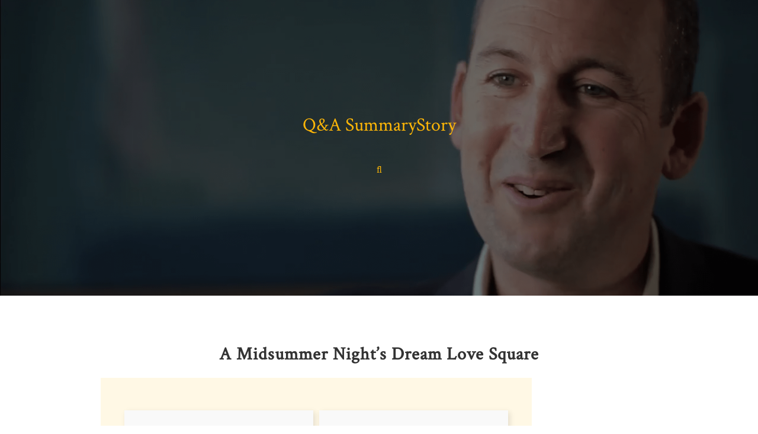

--- FILE ---
content_type: text/html; charset=UTF-8
request_url: https://qa.summarystory.com/a-midsummer-nights-dream-love-square
body_size: 5932
content:
<!DOCTYPE html>
<html lang="en-US"
	prefix="og: https://ogp.me/ns#" >
<head>
    <!-- Google Tag Manager -->
    <script>(function(w,d,s,l,i){w[l]=w[l]||[];w[l].push({'gtm.start':
                new Date().getTime(),event:'gtm.js'});var f=d.getElementsByTagName(s)[0],
            j=d.createElement(s),dl=l!='dataLayer'?'&l='+l:'';j.async=true;j.src=
            'https://www.googletagmanager.com/gtm.js?id='+i+dl;f.parentNode.insertBefore(j,f);
        })(window,document,'script','dataLayer','GTM-P7MSG7F');</script>
    <!-- End Google Tag Manager -->

    <meta http-equiv="Content-Type" content="text/html; charset=UTF-8" />
    <meta name="viewport" content="width=device-width, initial-scale=1">
    <link rel="shortcut icon" href="https://qa.summarystory.com/wp-content/themes/edublog/favicon.png" />
                
    <link rel="profile" href="https://gmpg.org/xfn/11" />
    <link rel="pingback" href="https://qa.summarystory.com/xmlrpc.php" />

    <title>A Midsummer Night’s Dream Love Square - Litchapter.com</title>

		<!-- All in One SEO Pro 4.1.4.4 -->
		<meta name="robots" content="max-snippet:-1, max-image-preview:large, max-video-preview:-1" />
		<link rel="canonical" href="https://qa.summarystory.com/a-midsummer-nights-dream-love-square" />
		<meta property="og:locale" content="en_US" />
		<meta property="og:site_name" content="Litchapter |" />
		<meta property="og:type" content="article" />
		<meta property="og:title" content="A Midsummer Night’s Dream Love Square - Litchapter.com" />
		<meta property="og:url" content="https://qa.summarystory.com/a-midsummer-nights-dream-love-square" />
		<meta property="article:published_time" content="2019-08-05T00:00:00+00:00" />
		<meta property="article:modified_time" content="2019-08-05T00:00:00+00:00" />
		<meta name="twitter:card" content="summary" />
		<meta name="twitter:domain" content="qa.summarystory.com" />
		<meta name="twitter:title" content="A Midsummer Night’s Dream Love Square - Litchapter.com" />
		<meta name="google" content="nositelinkssearchbox" />
		<script type="application/ld+json" class="aioseo-schema">
			{"@context":"https:\/\/schema.org","@graph":[{"@type":"WebSite","@id":"https:\/\/qa.summarystory.com\/#website","url":"https:\/\/qa.summarystory.com\/","name":"Litchapter","inLanguage":"en-US","publisher":{"@id":"https:\/\/qa.summarystory.com\/#organization"}},{"@type":"Organization","@id":"https:\/\/qa.summarystory.com\/#organization","name":"Litchapter","url":"https:\/\/qa.summarystory.com\/"},{"@type":"BreadcrumbList","@id":"https:\/\/qa.summarystory.com\/a-midsummer-nights-dream-love-square#breadcrumblist","itemListElement":[{"@type":"ListItem","@id":"https:\/\/qa.summarystory.com\/#listItem","position":1,"item":{"@type":"WebPage","@id":"https:\/\/qa.summarystory.com\/","name":"Home","url":"https:\/\/qa.summarystory.com\/"}}]},{"@type":"Person","@id":"https:\/\/qa.summarystory.com\/author#author","url":"https:\/\/qa.summarystory.com\/author"},{"@type":"WebPage","@id":"https:\/\/qa.summarystory.com\/a-midsummer-nights-dream-love-square#webpage","url":"https:\/\/qa.summarystory.com\/a-midsummer-nights-dream-love-square","name":"A Midsummer Night\u2019s Dream Love Square - Litchapter.com","inLanguage":"en-US","isPartOf":{"@id":"https:\/\/qa.summarystory.com\/#website"},"breadcrumb":{"@id":"https:\/\/qa.summarystory.com\/a-midsummer-nights-dream-love-square#breadcrumblist"},"author":"https:\/\/qa.summarystory.com\/author#author","creator":"https:\/\/qa.summarystory.com\/author#author","datePublished":"2019-08-05T00:00:00+00:00","dateModified":"2019-08-05T00:00:00+00:00"},{"@type":"Article","@id":"https:\/\/qa.summarystory.com\/a-midsummer-nights-dream-love-square#article","name":"A Midsummer Night\u2019s Dream Love Square - Litchapter.com","inLanguage":"en-US","headline":"A Midsummer Night's Dream Love Square","author":{"@id":"https:\/\/qa.summarystory.com\/author#author"},"publisher":{"@id":"https:\/\/qa.summarystory.com\/#organization"},"datePublished":"2019-08-05T00:00:00+00:00","dateModified":"2019-08-05T00:00:00+00:00","mainEntityOfPage":{"@id":"https:\/\/qa.summarystory.com\/a-midsummer-nights-dream-love-square#webpage"},"isPartOf":{"@id":"https:\/\/qa.summarystory.com\/a-midsummer-nights-dream-love-square#webpage"}}]}
		</script>
		<!-- All in One SEO Pro -->

<link rel='stylesheet' id='classic-theme-styles-css' href='https://qa.summarystory.com/wp-includes/css/classic-themes.min.css' type='text/css' media='all' />
<style id='global-styles-inline-css' type='text/css'>
body{--wp--preset--color--black: #000000;--wp--preset--color--cyan-bluish-gray: #abb8c3;--wp--preset--color--white: #ffffff;--wp--preset--color--pale-pink: #f78da7;--wp--preset--color--vivid-red: #cf2e2e;--wp--preset--color--luminous-vivid-orange: #ff6900;--wp--preset--color--luminous-vivid-amber: #fcb900;--wp--preset--color--light-green-cyan: #7bdcb5;--wp--preset--color--vivid-green-cyan: #00d084;--wp--preset--color--pale-cyan-blue: #8ed1fc;--wp--preset--color--vivid-cyan-blue: #0693e3;--wp--preset--color--vivid-purple: #9b51e0;--wp--preset--gradient--vivid-cyan-blue-to-vivid-purple: linear-gradient(135deg,rgba(6,147,227,1) 0%,rgb(155,81,224) 100%);--wp--preset--gradient--light-green-cyan-to-vivid-green-cyan: linear-gradient(135deg,rgb(122,220,180) 0%,rgb(0,208,130) 100%);--wp--preset--gradient--luminous-vivid-amber-to-luminous-vivid-orange: linear-gradient(135deg,rgba(252,185,0,1) 0%,rgba(255,105,0,1) 100%);--wp--preset--gradient--luminous-vivid-orange-to-vivid-red: linear-gradient(135deg,rgba(255,105,0,1) 0%,rgb(207,46,46) 100%);--wp--preset--gradient--very-light-gray-to-cyan-bluish-gray: linear-gradient(135deg,rgb(238,238,238) 0%,rgb(169,184,195) 100%);--wp--preset--gradient--cool-to-warm-spectrum: linear-gradient(135deg,rgb(74,234,220) 0%,rgb(151,120,209) 20%,rgb(207,42,186) 40%,rgb(238,44,130) 60%,rgb(251,105,98) 80%,rgb(254,248,76) 100%);--wp--preset--gradient--blush-light-purple: linear-gradient(135deg,rgb(255,206,236) 0%,rgb(152,150,240) 100%);--wp--preset--gradient--blush-bordeaux: linear-gradient(135deg,rgb(254,205,165) 0%,rgb(254,45,45) 50%,rgb(107,0,62) 100%);--wp--preset--gradient--luminous-dusk: linear-gradient(135deg,rgb(255,203,112) 0%,rgb(199,81,192) 50%,rgb(65,88,208) 100%);--wp--preset--gradient--pale-ocean: linear-gradient(135deg,rgb(255,245,203) 0%,rgb(182,227,212) 50%,rgb(51,167,181) 100%);--wp--preset--gradient--electric-grass: linear-gradient(135deg,rgb(202,248,128) 0%,rgb(113,206,126) 100%);--wp--preset--gradient--midnight: linear-gradient(135deg,rgb(2,3,129) 0%,rgb(40,116,252) 100%);--wp--preset--duotone--dark-grayscale: url('#wp-duotone-dark-grayscale');--wp--preset--duotone--grayscale: url('#wp-duotone-grayscale');--wp--preset--duotone--purple-yellow: url('#wp-duotone-purple-yellow');--wp--preset--duotone--blue-red: url('#wp-duotone-blue-red');--wp--preset--duotone--midnight: url('#wp-duotone-midnight');--wp--preset--duotone--magenta-yellow: url('#wp-duotone-magenta-yellow');--wp--preset--duotone--purple-green: url('#wp-duotone-purple-green');--wp--preset--duotone--blue-orange: url('#wp-duotone-blue-orange');--wp--preset--font-size--small: 13px;--wp--preset--font-size--medium: 20px;--wp--preset--font-size--large: 36px;--wp--preset--font-size--x-large: 42px;--wp--preset--spacing--20: 0.44rem;--wp--preset--spacing--30: 0.67rem;--wp--preset--spacing--40: 1rem;--wp--preset--spacing--50: 1.5rem;--wp--preset--spacing--60: 2.25rem;--wp--preset--spacing--70: 3.38rem;--wp--preset--spacing--80: 5.06rem;}:where(.is-layout-flex){gap: 0.5em;}body .is-layout-flow > .alignleft{float: left;margin-inline-start: 0;margin-inline-end: 2em;}body .is-layout-flow > .alignright{float: right;margin-inline-start: 2em;margin-inline-end: 0;}body .is-layout-flow > .aligncenter{margin-left: auto !important;margin-right: auto !important;}body .is-layout-constrained > .alignleft{float: left;margin-inline-start: 0;margin-inline-end: 2em;}body .is-layout-constrained > .alignright{float: right;margin-inline-start: 2em;margin-inline-end: 0;}body .is-layout-constrained > .aligncenter{margin-left: auto !important;margin-right: auto !important;}body .is-layout-constrained > :where(:not(.alignleft):not(.alignright):not(.alignfull)){max-width: var(--wp--style--global--content-size);margin-left: auto !important;margin-right: auto !important;}body .is-layout-constrained > .alignwide{max-width: var(--wp--style--global--wide-size);}body .is-layout-flex{display: flex;}body .is-layout-flex{flex-wrap: wrap;align-items: center;}body .is-layout-flex > *{margin: 0;}:where(.wp-block-columns.is-layout-flex){gap: 2em;}.has-black-color{color: var(--wp--preset--color--black) !important;}.has-cyan-bluish-gray-color{color: var(--wp--preset--color--cyan-bluish-gray) !important;}.has-white-color{color: var(--wp--preset--color--white) !important;}.has-pale-pink-color{color: var(--wp--preset--color--pale-pink) !important;}.has-vivid-red-color{color: var(--wp--preset--color--vivid-red) !important;}.has-luminous-vivid-orange-color{color: var(--wp--preset--color--luminous-vivid-orange) !important;}.has-luminous-vivid-amber-color{color: var(--wp--preset--color--luminous-vivid-amber) !important;}.has-light-green-cyan-color{color: var(--wp--preset--color--light-green-cyan) !important;}.has-vivid-green-cyan-color{color: var(--wp--preset--color--vivid-green-cyan) !important;}.has-pale-cyan-blue-color{color: var(--wp--preset--color--pale-cyan-blue) !important;}.has-vivid-cyan-blue-color{color: var(--wp--preset--color--vivid-cyan-blue) !important;}.has-vivid-purple-color{color: var(--wp--preset--color--vivid-purple) !important;}.has-black-background-color{background-color: var(--wp--preset--color--black) !important;}.has-cyan-bluish-gray-background-color{background-color: var(--wp--preset--color--cyan-bluish-gray) !important;}.has-white-background-color{background-color: var(--wp--preset--color--white) !important;}.has-pale-pink-background-color{background-color: var(--wp--preset--color--pale-pink) !important;}.has-vivid-red-background-color{background-color: var(--wp--preset--color--vivid-red) !important;}.has-luminous-vivid-orange-background-color{background-color: var(--wp--preset--color--luminous-vivid-orange) !important;}.has-luminous-vivid-amber-background-color{background-color: var(--wp--preset--color--luminous-vivid-amber) !important;}.has-light-green-cyan-background-color{background-color: var(--wp--preset--color--light-green-cyan) !important;}.has-vivid-green-cyan-background-color{background-color: var(--wp--preset--color--vivid-green-cyan) !important;}.has-pale-cyan-blue-background-color{background-color: var(--wp--preset--color--pale-cyan-blue) !important;}.has-vivid-cyan-blue-background-color{background-color: var(--wp--preset--color--vivid-cyan-blue) !important;}.has-vivid-purple-background-color{background-color: var(--wp--preset--color--vivid-purple) !important;}.has-black-border-color{border-color: var(--wp--preset--color--black) !important;}.has-cyan-bluish-gray-border-color{border-color: var(--wp--preset--color--cyan-bluish-gray) !important;}.has-white-border-color{border-color: var(--wp--preset--color--white) !important;}.has-pale-pink-border-color{border-color: var(--wp--preset--color--pale-pink) !important;}.has-vivid-red-border-color{border-color: var(--wp--preset--color--vivid-red) !important;}.has-luminous-vivid-orange-border-color{border-color: var(--wp--preset--color--luminous-vivid-orange) !important;}.has-luminous-vivid-amber-border-color{border-color: var(--wp--preset--color--luminous-vivid-amber) !important;}.has-light-green-cyan-border-color{border-color: var(--wp--preset--color--light-green-cyan) !important;}.has-vivid-green-cyan-border-color{border-color: var(--wp--preset--color--vivid-green-cyan) !important;}.has-pale-cyan-blue-border-color{border-color: var(--wp--preset--color--pale-cyan-blue) !important;}.has-vivid-cyan-blue-border-color{border-color: var(--wp--preset--color--vivid-cyan-blue) !important;}.has-vivid-purple-border-color{border-color: var(--wp--preset--color--vivid-purple) !important;}.has-vivid-cyan-blue-to-vivid-purple-gradient-background{background: var(--wp--preset--gradient--vivid-cyan-blue-to-vivid-purple) !important;}.has-light-green-cyan-to-vivid-green-cyan-gradient-background{background: var(--wp--preset--gradient--light-green-cyan-to-vivid-green-cyan) !important;}.has-luminous-vivid-amber-to-luminous-vivid-orange-gradient-background{background: var(--wp--preset--gradient--luminous-vivid-amber-to-luminous-vivid-orange) !important;}.has-luminous-vivid-orange-to-vivid-red-gradient-background{background: var(--wp--preset--gradient--luminous-vivid-orange-to-vivid-red) !important;}.has-very-light-gray-to-cyan-bluish-gray-gradient-background{background: var(--wp--preset--gradient--very-light-gray-to-cyan-bluish-gray) !important;}.has-cool-to-warm-spectrum-gradient-background{background: var(--wp--preset--gradient--cool-to-warm-spectrum) !important;}.has-blush-light-purple-gradient-background{background: var(--wp--preset--gradient--blush-light-purple) !important;}.has-blush-bordeaux-gradient-background{background: var(--wp--preset--gradient--blush-bordeaux) !important;}.has-luminous-dusk-gradient-background{background: var(--wp--preset--gradient--luminous-dusk) !important;}.has-pale-ocean-gradient-background{background: var(--wp--preset--gradient--pale-ocean) !important;}.has-electric-grass-gradient-background{background: var(--wp--preset--gradient--electric-grass) !important;}.has-midnight-gradient-background{background: var(--wp--preset--gradient--midnight) !important;}.has-small-font-size{font-size: var(--wp--preset--font-size--small) !important;}.has-medium-font-size{font-size: var(--wp--preset--font-size--medium) !important;}.has-large-font-size{font-size: var(--wp--preset--font-size--large) !important;}.has-x-large-font-size{font-size: var(--wp--preset--font-size--x-large) !important;}
.wp-block-navigation a:where(:not(.wp-element-button)){color: inherit;}
:where(.wp-block-columns.is-layout-flex){gap: 2em;}
.wp-block-pullquote{font-size: 1.5em;line-height: 1.6;}
</style>
<link rel='stylesheet' id='contact-form-7-css' href='https://qa.summarystory.com/wp-content/plugins/contact-form-7/includes/css/styles.css' type='text/css' media='all' />
<link rel='stylesheet' id='bxslider-css-css' href='https://qa.summarystory.com/wp-content/themes/edublog/css/jquery.bxslider.css' type='text/css' media='all' />
<link rel='stylesheet' id='slicknav-css-css' href='https://qa.summarystory.com/wp-content/themes/edublog/css/slicknav.css' type='text/css' media='all' />
<link rel='stylesheet' id='owl-carousel-css' href='https://qa.summarystory.com/wp-content/themes/edublog/css/owl.carousel.css' type='text/css' media='all' />
<link rel='stylesheet' id='owl-theme-css-css' href='https://qa.summarystory.com/wp-content/themes/edublog/css/owl.theme.css' type='text/css' media='all' />
<link rel='stylesheet' id='magnific-popup-css' href='https://qa.summarystory.com/wp-content/themes/edublog/css/magnific-popup.css' type='text/css' media='all' />
<link rel='stylesheet' id='gon-style-css' href='https://qa.summarystory.com/wp-content/themes/edublog/style.css' type='text/css' media='all' />
<link rel='stylesheet' id='gon-responsive-css' href='https://qa.summarystory.com/wp-content/themes/edublog/css/responsive.css' type='text/css' media='all' />
<link rel='stylesheet' id='gon-fonts-css' href='//fonts.googleapis.com/css?family=Crimson+Text%7COpen+Sans%3A300%2C400%2C400i%2C700%2C700i%26subset%3Dlatin%2Clatin-ext' type='text/css' media='all' />
<link rel='stylesheet' id='themes-options-css' href='https://qa.summarystory.com/wp-content/themes/edublog/css/themes-options.css' type='text/css' media='all' />
<style id='themes-options-inline-css' type='text/css'>

    ?>
	
	#logo { padding:px 0; }
	
	#navigation, .slicknav_menu { background:; }
	#navigation .menu li a, .slicknav_nav a { color:; }
	#navigation .menu li a:hover {  color:; }
	.slicknav_nav a:hover { color:; background:none; }
	
	#navigation .menu .sub-menu, #navigation .menu .children { background: ; }
	#navigation ul.menu ul a, #navigation .menu ul ul a { border-color: ; color:; }
	#navigation ul.menu ul a:hover, #navigation .menu ul ul a:hover { color: ; background:; }
	
	#top-social a i { color:; }
	#top-social a:hover i { color: }
	
	#top-search a { background: }
	#top-search a { color: }
	#top-search a:hover { background:; }
	#top-search a:hover { color:; }
	
	.widget-title { color:; }
	#sidebar .widget-title { color:; }
	.widget-social a i { background: }
	.widget-social a i { color: }
	.widget-social a:hover > i { background:; }
	.widget-social a:hover > i { color:; }
	
	#footer-social  { background:; }
	
	#footer-logo { background:; }
	#footer-logo p { color:; }
	
	#footer-copyright { background:; }
	#footer-copyright p { color:; }
	
	a, #footer-logo p i { color:; }
	.widget ul.side-newsfeed li .side-item .side-item-text h4 a:hover { color:; }
	.post-header h2 a:hover { color:; }
	.item-related h3 a:hover { color:; }
	.sp-grid li .item h2 a:hover { color:; }
	.pagination .current, .pagination > a:hover { border-color:; background:;}
	#respond #submit:hover {background: ; }
	a.more-link {background: ; }
	#footer-copyright .to-top:hover {background: ; }
	#owl-demo .item .feat-overlay h3 a:hover {color: ; }
	.post-entry blockquote p { border-left:3px solid ; }
	
	#owl-demo2 a.more-link { background: ; }
	#owl-demo2 h3 a:hover, #owl-demo2 .feat-cat a:hover { color: ; }
	
	.post-header h1 a, .post-header h2 a, .post-header h1 { color: }
	
	.share-box { background: ; border-color: ; }
	.share-box { background:; border-color:; }
	.share-box i { color:; }
	.share-box:hover { background:; border-color:; }
	.share-box:hover > i { color:; }
	
	#owl-demo2 h3:before { background: }
	.slicknav_menu .slicknav_icon-bar {background-color: ;}
	
	#loader, #loader:before, #loader:after {
		border-top-color: ;
	}
	
	.cover-image { background-image: url()}
	.menu > li:before, .menu > li:after { background: }
	#owl-demo .item .feat-overlay .more-link { background: }
	#navigation .menu li.current-menu-item > a, #navigation .menu li.current_page_item > a, #navigation .menu li:hover  >a { color: }
	.post-date-share .date i { background: }
	.widget-title:before, .widget-title:after {border-color: }
	.wpcf7 .wpcf7-submit:hover {background: }
	.wpcf7 input:focus, .wpcf7 textarea:focus {border-color: }
	
	
    <?php
	
</style>
<script type='text/javascript' src='https://qa.summarystory.com/wp-includes/js/jquery/jquery.min.js' id='jquery-core-js'></script>
<script type='text/javascript' src='https://qa.summarystory.com/wp-includes/js/jquery/jquery-migrate.min.js' id='jquery-migrate-js'></script>

    <!-- Global site tag (gtag.js) - Google Analytics -->
    <script async src="https://www.googletagmanager.com/gtag/js?id=UA-139852919-1"></script>
    <script>
        window.dataLayer = window.dataLayer || [];
        function gtag(){dataLayer.push(arguments);}
        gtag('js', new Date());

        gtag('config', 'UA-139852919-1');
    </script>

    <!-- fontawesome -->
    <link rel="preload" as="style" href="/wp-content/themes/edublog/css/font-awesome.min.css">
    <link rel="preload" as="font" href="/wp-content/themes/edublog/fonts/fontawesome-webfont.woff2?19" type="font/woff2" crossorigin="anonymous">

    <link rel="stylesheet" href="/wp-content/themes/edublog/css/font-awesome.min.css">

</head>

<body class="post-template-default single single-post postid-13647 single-format-standard">
<!-- Google Tag Manager (noscript) -->
<noscript><iframe src="https://www.googletagmanager.com/ns.html?id=GTM-P7MSG7F"
                  height="0" width="0" style="display:none;visibility:hidden"></iframe></noscript>
<!-- End Google Tag Manager (noscript) -->
<!-- Page Loader Block -->

<header id="header">
    <div class="parallax-video"></div>
    <div class="container">
        <div id="logo">


                                    <h2><a href="https://qa.summarystory.com/">Q&A SummaryStory</a></h2>
                
                            <div class="social-search">
                                                                <div id="top-search">
                            <a href="#"><i class="fa fa-search"></i></a>
                        </div>
                        <div class="show-search">
                            <form role="search" method="get" id="searchform" action="https://qa.summarystory.com/">
    <div>
		<input type="text" placeholder="Search..." name="s" id="s" />
	 </div>
</form>                        </div>
                                    </div>
                    </div>

    </div>

</header>
<nav id="navigation">

    <div class="container">

        <div id="navigation-wrapper">
            <div class="menu"></div>
        </div>

        <div class="menu-mobile"></div>

    </div>

</nav>
	
	<div class="container ">
	
		<div id="main">
		
										
			<article id="post-13647" class="post-13647 post type-post status-publish format-standard hentry">
	<div class="post-wrapper ">
															
				<div class="content-wrapper">
			<div class="post-header ">
				
									<div class="cat"></div>
								
									<h1>A Midsummer Night&#8217;s Dream Love Square</h1>
								
								<div class="post-entry">
				
					<table>
<tr>
<td>Who does Lysander love?</td>
<td>Hermia</td>
</tr>
<tr>
<td>Who does Hermia love?</td>
<td>Lysander</td>
</tr>
<tr>
<td>Who does Demetrius love?</td>
<td>Hermia</td>
</tr>
<tr>
<td>Who does Helena love?</td>
<td>Demetrius</td>
</tr>
<tr>
<td>Who does Lysander love? (Third Act)</td>
<td>Helena</td>
</tr>
<tr>
<td>Who does Hermia love? (Third Act)</td>
<td>Lysander</td>
</tr>
<tr>
<td>Who does Demetrius love? (Third Act)</td>
<td>Helena</td>
</tr>
<tr>
<td>Who does Helena love? (Third Act)</td>
<td>Demetrius</td>
</tr>
<tr>
<td>Nick Bottom</td>
<td>Weaver</td>
</tr>
<tr>
<td>Peter Quince</td>
<td>Carpenter</td>
</tr>
<tr>
<td>Peter Quince</td>
<td>Carpenter</td>
</tr>
</table>
										
																<div class="post-tags">
													</div>
															
				</div>
													<div class="post-date-share">
													<div class="date"><i class="fa fa-calendar"></i> August 5, 2019</div>
																			</div>
		</div>
	</div>	
	
		
							
	<div class="post-comments" id="comments">
	
	<div class='comments'></div><div id='comments_pagination'></div>

</div> <!-- end comments div -->
	
				<div class="post-pagination">
		
		
		<div class="prev-post">
		<a href="https://qa.summarystory.com/othello-quotes-12">
		<div class="arrow">
			<i class="fa fa-angle-left"></i>
		</div>
		<div class="pagi-text">
			<span>Previous Post</span>
			<h5>Othello Quotes</h5>
		</div>
		</a>
	</div>
		
		<div class="next-post">
		<a href="https://qa.summarystory.com/macbeth-act-2-vocab">
		<div class="arrow">
			<i class="fa fa-angle-right"></i>
		</div>
		<div class="pagi-text">
			<span>Next Post</span>
			<h5>Macbeth: Act 2 vocab</h5>
		</div>
		</a>
	</div>
			
</div>			
</article>								
				
		</div>
		
	<!-- END CONTAINER -->
		</div>
	</div>
		<div id="widget-area">

		<div class="container">
			
			
			
		</div>

	</div>
		
	
		<div id="footer-logo">

		<div class="container">

			                <h2><a href="https://qa.summarystory.com/">Q&A SummaryStory</a></h2>
			
			
		</div>

	</div>
	
	<footer id="footer-copyright">

		<div class="container">

							<p>Designed by GonThemes. Powered by WordPress.</p>
						<a href="#" class="to-top"><i class="fa fa-angle-double-up"></i></a>

		</div>

	</footer>

	<script src="https://my.hellobar.com/523902fbb9d2aea25bdf9a34ee5048842d1f6953.js" type="text/javascript" charset="utf-8" async="async"> </script><script type='text/javascript' id='contact-form-7-js-extra'>
/* <![CDATA[ */
var wpcf7 = {"apiSettings":{"root":"https:\/\/qa.summarystory.com\/wp-json\/contact-form-7\/v1","namespace":"contact-form-7\/v1"},"cached":"1"};
/* ]]> */
</script>
<script type='text/javascript' src='https://qa.summarystory.com/wp-content/plugins/contact-form-7/includes/js/scripts.js' id='contact-form-7-js'></script>
<script type='text/javascript' src='https://qa.summarystory.com/wp-content/themes/edublog/js/jquery.bxslider.min.js' id='bxslider-js'></script>
<script type='text/javascript' src='https://qa.summarystory.com/wp-content/themes/edublog/js/fitvids.js' id='fitvids-js'></script>
<script type='text/javascript' src='https://qa.summarystory.com/wp-content/themes/edublog/js/jquery.slicknav.min.js' id='slicknav-js'></script>
<script type='text/javascript' src='https://qa.summarystory.com/wp-content/themes/edublog/js/owl.carousel.min.js' id='owl-carousel-js'></script>
<script type='text/javascript' src='https://qa.summarystory.com/wp-content/themes/edublog/js/jquery.magnific-popup.min.js' id='magnific-popup-js'></script>
<script type='text/javascript' src='https://qa.summarystory.com/wp-content/themes/edublog/js/gonthemes.js' id='gon-scripts-js'></script>
    <script src="https://my.hellobar.com/15d1b9d821c938f5c7112ac122b3751bcb1777c3.js" type="text/javascript" charset="utf-8" async="async"></script>
<script defer src="https://static.cloudflareinsights.com/beacon.min.js/vcd15cbe7772f49c399c6a5babf22c1241717689176015" integrity="sha512-ZpsOmlRQV6y907TI0dKBHq9Md29nnaEIPlkf84rnaERnq6zvWvPUqr2ft8M1aS28oN72PdrCzSjY4U6VaAw1EQ==" data-cf-beacon='{"version":"2024.11.0","token":"4fb168e20be243a6a796e8ecc49c3e43","r":1,"server_timing":{"name":{"cfCacheStatus":true,"cfEdge":true,"cfExtPri":true,"cfL4":true,"cfOrigin":true,"cfSpeedBrain":true},"location_startswith":null}}' crossorigin="anonymous"></script>
</body>

</html>
